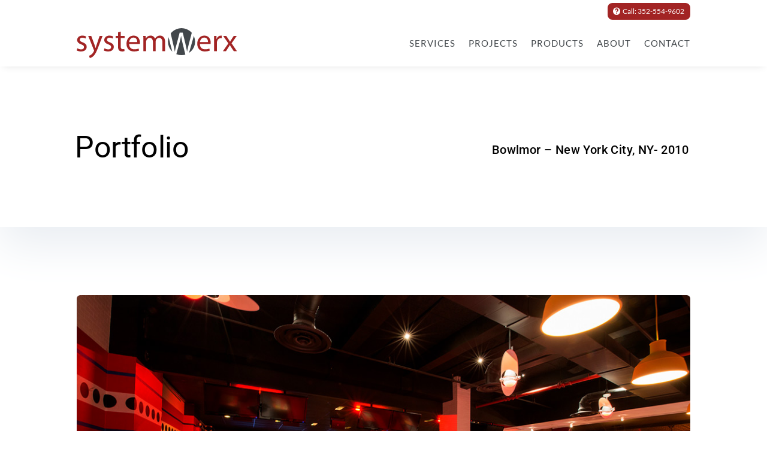

--- FILE ---
content_type: text/css
request_url: https://systemwerx.com/wp-content/et-cache/220916/et-core-unified-tb-220163-tb-220147-deferred-220916.min.css?ver=1766238941
body_size: 2958
content:
.et_pb_section_0_tb_header.et_pb_section{padding-top:0px;padding-bottom:0px}.et_pb_row_0_tb_header.et_pb_row{padding-top:3px!important;padding-bottom:0px!important;padding-top:3px;padding-bottom:0px}.et_pb_button_0_tb_header_wrapper .et_pb_button_0_tb_header,.et_pb_button_0_tb_header_wrapper .et_pb_button_0_tb_header:hover{padding-right:10px!important;padding-left:25px!important}.et_pb_button_0_tb_header_wrapper{margin-bottom:0px!important}body #page-container .et_pb_section .et_pb_button_0_tb_header{color:#FFFFFF!important;border-width:0px!important;border-radius:8px;font-size:12px;background-color:#A22424}body #page-container .et_pb_section .et_pb_button_0_tb_header:hover{color:#FFFFFF!important;background-image:initial;background-color:#000000}body #page-container .et_pb_section .et_pb_button_0_tb_header:after{display:none}body #page-container .et_pb_section .et_pb_button_0_tb_header:before{content:attr(data-icon);font-family:ETmodules!important;font-weight:400!important;color:#FFFFFF;line-height:inherit;font-size:inherit!important;opacity:1;margin-left:-1.3em;right:auto;display:inline-block;font-family:ETmodules!important;font-weight:400!important}body #page-container .et_pb_section .et_pb_button_0_tb_header:hover:before{margin-left:.3em;right:auto;margin-left:-1.3em}.et_pb_button_0_tb_header{transition:color 300ms ease 0ms,background-color 300ms ease 0ms}.et_pb_button_0_tb_header,.et_pb_button_0_tb_header:after{transition:all 300ms ease 0ms}.et_pb_section_1_tb_header.et_pb_section{padding-top:0px;padding-bottom:0px;background-color:#FFFFFF!important}.et_pb_section_1_tb_header{z-index:10;box-shadow:0px 6px 12px -6px rgba(0,0,0,0.1);transition:margin 300ms ease 0ms,padding 300ms ease 0ms}.et_pb_row_1_tb_header.et_pb_row{padding-top:0px!important;padding-bottom:0px!important;padding-top:0px;padding-bottom:0px}.et_pb_menu_0_tb_header.et_pb_menu ul li a{text-transform:uppercase;font-size:15px;color:#42474B!important;letter-spacing:1px}.et_pb_menu_0_tb_header.et_pb_menu{background-color:rgba(255,255,255,0)}.et_pb_sticky .et_pb_menu_0_tb_header.et_pb_menu{max-height:50px}.et_pb_menu_0_tb_header{margin-top:1px!important;margin-bottom:1px!important}.et_pb_menu_0_tb_header,.et_pb_menu_0_tb_header .et_pb_menu_inner_container>.et_pb_menu__logo-wrap .et_pb_menu__logo img,.et_pb_menu_0_tb_header .et_pb_menu__logo-slot .et_pb_menu__logo-wrap img{transition:max-height 300ms ease 0ms,height 300ms ease 0ms}.et_pb_menu_0_tb_header.et_pb_menu ul li.current-menu-item a,.et_pb_menu_0_tb_header.et_pb_menu .nav li ul.sub-menu li.current-menu-item a{color:#000000!important}.et_pb_menu_0_tb_header.et_pb_menu .nav li ul{background-color:#FFFFFF!important;border-color:#42474B}.et_pb_menu_0_tb_header.et_pb_menu .et_mobile_menu{border-color:#42474B}.et_pb_menu_0_tb_header.et_pb_menu .nav li ul.sub-menu a,.et_pb_menu_0_tb_header.et_pb_menu .et_mobile_menu a{color:#42474B!important}.et_pb_menu_0_tb_header.et_pb_menu .et_mobile_menu,.et_pb_menu_0_tb_header.et_pb_menu .et_mobile_menu ul{background-color:#FFFFFF!important}.et_pb_menu_0_tb_header .et_pb_menu__logo-wrap .et_pb_menu__logo img{width:auto}.et_pb_menu_0_tb_header .et_pb_menu_inner_container>.et_pb_menu__logo-wrap,.et_pb_menu_0_tb_header .et_pb_menu__logo-slot{width:auto;max-width:100%}.et_pb_menu_0_tb_header .et_pb_menu_inner_container>.et_pb_menu__logo-wrap .et_pb_menu__logo img,.et_pb_menu_0_tb_header .et_pb_menu__logo-slot .et_pb_menu__logo-wrap img{height:50px;max-height:none}.et_pb_sticky .et_pb_menu_0_tb_header .et_pb_menu_inner_container>.et_pb_menu__logo-wrap .et_pb_menu__logo img,.et_pb_sticky .et_pb_menu_0_tb_header .et_pb_menu__logo-slot .et_pb_menu__logo-wrap img{height:35px}.et_pb_menu_0_tb_header .mobile_nav .mobile_menu_bar:before{font-size:40px;color:#a32222}.et_pb_menu_0_tb_header .et_pb_menu__icon.et_pb_menu__search-button,.et_pb_menu_0_tb_header .et_pb_menu__icon.et_pb_menu__close-search-button,.et_pb_menu_0_tb_header .et_pb_menu__icon.et_pb_menu__cart-button{color:#a32222}.et_pb_sticky.et_pb_section_1_tb_header{margin-top:-15px!important;padding-bottom:3px!important;box-shadow:0px 6px 12px -6px rgba(0,0,0,0.1)}@media only screen and (max-width:980px){.et_pb_button_0_tb_header_wrapper{margin-bottom:10px!important}body #page-container .et_pb_section .et_pb_button_0_tb_header:before{line-height:inherit;font-size:inherit!important;margin-left:-1.3em;right:auto;display:inline-block;opacity:1;content:attr(data-icon);font-family:ETmodules!important;font-weight:400!important}body #page-container .et_pb_section .et_pb_button_0_tb_header:after{display:none}body #page-container .et_pb_section .et_pb_button_0_tb_header:hover:before{margin-left:.3em;right:auto;margin-left:-1.3em}}@media only screen and (max-width:767px){.et_pb_button_0_tb_header_wrapper{margin-bottom:10px!important}body #page-container .et_pb_section .et_pb_button_0_tb_header:before{line-height:inherit;font-size:inherit!important;margin-left:-1.3em;right:auto;display:inline-block;opacity:1;content:attr(data-icon);font-family:ETmodules!important;font-weight:400!important}body #page-container .et_pb_section .et_pb_button_0_tb_header:after{display:none}body #page-container .et_pb_section .et_pb_button_0_tb_header:hover:before{margin-left:.3em;right:auto;margin-left:-1.3em}}div.et_pb_section.et_pb_section_0_tb_footer{background-image:url(https://systemwerx.com/wp-content/uploads/2021/03/bgd3.jpg)!important}.et_pb_section_0_tb_footer{border-top-width:1px;border-bottom-width:1px;border-top-color:#A22424;border-bottom-color:#A22424}.et_pb_section_0_tb_footer.et_pb_section{padding-top:0px;padding-bottom:0px}.et_pb_section_0_tb_footer:before{content:"";display:block;background-color:#1b1b20;position:absolute;top:0;left:0;width:100%;height:100%;opacity:0.6}.et_pb_row_0_tb_footer.et_pb_row{padding-top:8.55%!important;padding-bottom:8.7%!important;padding-top:8.55%;padding-bottom:8.7%}.et_pb_row_0_tb_footer,body #page-container .et-db #et-boc .et-l .et_pb_row_0_tb_footer.et_pb_row,body.et_pb_pagebuilder_layout.single #page-container #et-boc .et-l .et_pb_row_0_tb_footer.et_pb_row,body.et_pb_pagebuilder_layout.single.et_full_width_portfolio_page #page-container #et-boc .et-l .et_pb_row_0_tb_footer.et_pb_row,.et_pb_row_1_tb_footer,body #page-container .et-db #et-boc .et-l .et_pb_row_1_tb_footer.et_pb_row,body.et_pb_pagebuilder_layout.single #page-container #et-boc .et-l .et_pb_row_1_tb_footer.et_pb_row,body.et_pb_pagebuilder_layout.single.et_full_width_portfolio_page #page-container #et-boc .et-l .et_pb_row_1_tb_footer.et_pb_row,.et_pb_row_2_tb_footer,body #page-container .et-db #et-boc .et-l .et_pb_row_2_tb_footer.et_pb_row,body.et_pb_pagebuilder_layout.single #page-container #et-boc .et-l .et_pb_row_2_tb_footer.et_pb_row,body.et_pb_pagebuilder_layout.single.et_full_width_portfolio_page #page-container #et-boc .et-l .et_pb_row_2_tb_footer.et_pb_row{max-width:1170px}.et_pb_text_0_tb_footer.et_pb_text{color:#ffffff!important}.et_pb_text_0_tb_footer{line-height:1.3em;font-size:35px;line-height:1.3em;font-weight:400}.et_pb_button_0_tb_footer_wrapper .et_pb_button_0_tb_footer,.et_pb_button_0_tb_footer_wrapper .et_pb_button_0_tb_footer:hover{padding-top:1em!important;padding-right:2.6em!important;padding-bottom:1em!important;padding-left:2.65em!important}body #page-container .et_pb_section .et_pb_button_0_tb_footer{color:#000000!important;border-color:#ffffff;border-radius:35px;letter-spacing:0.75px;font-size:18px;font-weight:700!important;text-transform:uppercase!important;background-color:#ffffff}body #page-container .et_pb_section .et_pb_button_0_tb_footer:hover{color:#ffffff!important;border-color:#ffffff!important;border-radius:35px!important;letter-spacing:0.75px!important;background-image:initial;background-color:rgba(0,0,0,0)}body #page-container .et_pb_section .et_pb_button_0_tb_footer:before,body #page-container .et_pb_section .et_pb_button_0_tb_footer:after{display:none!important}.et_pb_button_0_tb_footer{box-shadow:0px 30px 70px 0px rgba(233,237,242,0.4);transition:color 300ms ease 0ms,background-color 300ms ease 0ms,border 300ms ease 0ms,border-radius 300ms ease 0ms,letter-spacing 300ms ease 0ms}.et_pb_button_0_tb_footer,.et_pb_button_0_tb_footer:after{transition:all 300ms ease 0ms}.et_pb_section_1_tb_footer.et_pb_section{padding-top:40px;padding-bottom:0px;background-color:#000000!important}.et_pb_row_1_tb_footer{border-bottom-width:1px;border-bottom-color:#212121}.et_pb_row_1_tb_footer.et_pb_row{padding-bottom:80px!important;padding-bottom:80px}.et_pb_cta_0_tb_footer.et_pb_promo h2,.et_pb_cta_0_tb_footer.et_pb_promo h1.et_pb_module_header,.et_pb_cta_0_tb_footer.et_pb_promo h3.et_pb_module_header,.et_pb_cta_0_tb_footer.et_pb_promo h4.et_pb_module_header,.et_pb_cta_0_tb_footer.et_pb_promo h5.et_pb_module_header,.et_pb_cta_0_tb_footer.et_pb_promo h6.et_pb_module_header,.et_pb_cta_1_tb_footer.et_pb_promo h2,.et_pb_cta_1_tb_footer.et_pb_promo h1.et_pb_module_header,.et_pb_cta_1_tb_footer.et_pb_promo h3.et_pb_module_header,.et_pb_cta_1_tb_footer.et_pb_promo h4.et_pb_module_header,.et_pb_cta_1_tb_footer.et_pb_promo h5.et_pb_module_header,.et_pb_cta_1_tb_footer.et_pb_promo h6.et_pb_module_header,.et_pb_cta_2_tb_footer.et_pb_promo h2,.et_pb_cta_2_tb_footer.et_pb_promo h1.et_pb_module_header,.et_pb_cta_2_tb_footer.et_pb_promo h3.et_pb_module_header,.et_pb_cta_2_tb_footer.et_pb_promo h4.et_pb_module_header,.et_pb_cta_2_tb_footer.et_pb_promo h5.et_pb_module_header,.et_pb_cta_2_tb_footer.et_pb_promo h6.et_pb_module_header,.et_pb_cta_3_tb_footer.et_pb_promo h2,.et_pb_cta_3_tb_footer.et_pb_promo h1.et_pb_module_header,.et_pb_cta_3_tb_footer.et_pb_promo h3.et_pb_module_header,.et_pb_cta_3_tb_footer.et_pb_promo h4.et_pb_module_header,.et_pb_cta_3_tb_footer.et_pb_promo h5.et_pb_module_header,.et_pb_cta_3_tb_footer.et_pb_promo h6.et_pb_module_header{font-family:'Roboto',Helvetica,Arial,Lucida,sans-serif!important;font-weight:700!important;text-transform:uppercase!important;font-size:17px!important;color:#ffffff!important;letter-spacing:0.9px!important;text-align:left!important}.et_pb_cta_0_tb_footer.et_pb_promo .et_pb_promo_description div,.et_pb_cta_1_tb_footer.et_pb_promo .et_pb_promo_description div{font-family:'Lato',Helvetica,Arial,Lucida,sans-serif;color:rgba(152,155,172,0.7)!important;letter-spacing:0.4px;line-height:1em;text-align:left}.et_pb_cta_0_tb_footer.et_pb_promo .et_pb_promo_description h2,.et_pb_cta_1_tb_footer.et_pb_promo .et_pb_promo_description h2,.et_pb_cta_2_tb_footer.et_pb_promo .et_pb_promo_description h2,.et_pb_cta_3_tb_footer.et_pb_promo .et_pb_promo_description h2{padding-bottom:39px}.et_pb_cta_2_tb_footer.et_pb_promo .et_pb_promo_description div{font-family:'Lato',Helvetica,Arial,Lucida,sans-serif;color:rgba(152,155,172,0.7)!important;letter-spacing:0.4px;line-height:1.8em;text-align:left}.et_pb_cta_3_tb_footer.et_pb_promo .et_pb_promo_description div{font-family:'Lato',Helvetica,Arial,Lucida,sans-serif;color:rgba(152,155,172,0.7)!important;letter-spacing:0.3px;text-align:left}.et_pb_cta_3_tb_footer.et_pb_promo{margin-bottom:5px!important;margin-left:0px!important}.et_pb_blurb_0_tb_footer.et_pb_blurb .et_pb_module_header,.et_pb_blurb_0_tb_footer.et_pb_blurb .et_pb_module_header a{font-family:'Lato',Helvetica,Arial,Lucida,sans-serif;font-size:16px;color:rgba(152,155,172,0.7)!important;text-align:left}.et_pb_blurb_0_tb_footer.et_pb_blurb,.et_pb_blurb_1_tb_footer.et_pb_blurb{margin-bottom:12px!important;margin-left:0px!important}.et_pb_blurb_0_tb_footer.et_pb_blurb .et_pb_module_header,.et_pb_blurb_1_tb_footer.et_pb_blurb .et_pb_module_header,.et_pb_blurb_2_tb_footer.et_pb_blurb .et_pb_module_header{font-weight:400}.et_pb_blurb_0_tb_footer .et-pb-icon,.et_pb_blurb_2_tb_footer .et-pb-icon{font-size:13px;color:#ffffff;font-family:ETmodules!important;font-weight:400!important}.et_pb_blurb_0_tb_footer .et_pb_blurb_content,.et_pb_blurb_1_tb_footer .et_pb_blurb_content,.et_pb_blurb_2_tb_footer .et_pb_blurb_content{max-width:100%}.et_pb_blurb_1_tb_footer.et_pb_blurb .et_pb_module_header,.et_pb_blurb_1_tb_footer.et_pb_blurb .et_pb_module_header a,.et_pb_blurb_2_tb_footer.et_pb_blurb .et_pb_module_header,.et_pb_blurb_2_tb_footer.et_pb_blurb .et_pb_module_header a{font-family:'Lato',Helvetica,Arial,Lucida,sans-serif;font-size:16px;color:rgba(152,155,172,0.7)!important;letter-spacing:0.2px;text-align:left}.et_pb_blurb_1_tb_footer .et-pb-icon{font-size:15px;color:#ffffff;font-family:ETmodules!important;font-weight:400!important}.et_pb_blurb_2_tb_footer.et_pb_blurb{margin-bottom:0px!important;margin-left:0px!important}.et_pb_row_2_tb_footer.et_pb_row{padding-top:35px!important;padding-top:35px}.et_pb_image_0_tb_footer .et_pb_image_wrap img{height:33px;width:auto}.et_pb_image_0_tb_footer{text-align:left;margin-left:0}.et_pb_image_0_tb_footer .et_pb_image_wrap{display:block}.et_pb_column_7_tb_footer{display:flex}.et_pb_text_2_tb_footer.et_pb_text,.et_pb_text_2_tb_footer.et_pb_text a{color:rgba(255,255,255,0.3)!important}.et_pb_text_2_tb_footer{line-height:1.6em;font-weight:700;text-transform:uppercase;font-size:13px;letter-spacing:1.5px;line-height:1.6em;width:100%}.et_pb_text_2_tb_footer a{font-size:13px;line-height:1.6em}.et_pb_column_1_tb_footer{padding-top:7px;margin:auto}@media only screen and (max-width:980px){.et_pb_section_0_tb_footer{border-top-width:1px;border-bottom-width:1px;border-top-color:#A22424;border-bottom-color:#A22424}.et_pb_section_0_tb_footer.et_pb_section{padding-top:50px;padding-bottom:50px}.et_pb_row_0_tb_footer.et_pb_row{padding-top:20px!important;padding-bottom:20px!important;padding-top:20px!important;padding-bottom:20px!important}.et_pb_text_0_tb_footer{font-size:27px}.et_pb_section_1_tb_footer.et_pb_section{padding-top:40px;padding-bottom:0px}.et_pb_row_1_tb_footer{border-bottom-width:1px;border-bottom-color:#212121}.et_pb_row_1_tb_footer.et_pb_row{padding-top:20px!important;padding-bottom:40px!important;padding-top:20px!important;padding-bottom:40px!important}.et_pb_row_2_tb_footer.et_pb_row{padding-top:35px!important;padding-bottom:35px!important;padding-top:35px!important;padding-bottom:35px!important}.et_pb_image_0_tb_footer .et_pb_image_wrap img{width:auto}}@media only screen and (max-width:767px){.et_pb_section_0_tb_footer{border-top-width:1px;border-bottom-width:1px;border-top-color:#A22424;border-bottom-color:#A22424}.et_pb_text_0_tb_footer{font-size:23px}.et_pb_row_1_tb_footer{border-bottom-width:1px;border-bottom-color:#212121}.et_pb_cta_3_tb_footer.et_pb_promo .et_pb_promo_description div{text-align:center}.et_pb_image_0_tb_footer .et_pb_image_wrap img{width:auto}.et_pb_text_2_tb_footer{font-size:12px}.et_pb_text_2_tb_footer a{font-size:12px;line-height:1.9em}}.et_pb_section_0.et_pb_section{padding-top:80px;padding-bottom:77px}.et_pb_section_0{z-index:10;box-shadow:0px 30px 70px 0px #e9edf2}.et_pb_row_0.et_pb_row,.et_pb_row_3.et_pb_row,.et_pb_row_4.et_pb_row{padding-right:0px!important;padding-left:0px!important;padding-right:0px;padding-left:0px}.et_pb_row_0,body #page-container .et-db #et-boc .et-l .et_pb_row_0.et_pb_row,body.et_pb_pagebuilder_layout.single #page-container #et-boc .et-l .et_pb_row_0.et_pb_row,body.et_pb_pagebuilder_layout.single.et_full_width_portfolio_page #page-container #et-boc .et-l .et_pb_row_0.et_pb_row{max-width:1175px}.et_pb_column_0,.et_pb_column_3{margin-bottom:0!important}.et_pb_text_0.et_pb_text,.et_pb_text_1.et_pb_text{color:#000000!important}.et_pb_text_0{line-height:60px;font-family:'Roboto',Helvetica,Arial,Lucida,sans-serif;font-size:50px;letter-spacing:-0.4px;line-height:60px;margin-left:-3px!important;font-weight:400}.et_pb_text_1{line-height:30px;font-family:'Roboto',Helvetica,Arial,Lucida,sans-serif;font-weight:500;font-size:20px;letter-spacing:0.4px;line-height:30px}.et_pb_section_1.et_pb_section{padding-top:82px;padding-bottom:0px}.et_pb_row_1.et_pb_row{padding-top:2.5vw!important;padding-bottom:2.5vw!important;padding-top:2.5vw;padding-bottom:2.5vw}.et_pb_row_1,body #page-container .et-db #et-boc .et-l .et_pb_row_1.et_pb_row,body.et_pb_pagebuilder_layout.single #page-container #et-boc .et-l .et_pb_row_1.et_pb_row,body.et_pb_pagebuilder_layout.single.et_full_width_portfolio_page #page-container #et-boc .et-l .et_pb_row_1.et_pb_row,.et_pb_row_2,body #page-container .et-db #et-boc .et-l .et_pb_row_2.et_pb_row,body.et_pb_pagebuilder_layout.single #page-container #et-boc .et-l .et_pb_row_2.et_pb_row,body.et_pb_pagebuilder_layout.single.et_full_width_portfolio_page #page-container #et-boc .et-l .et_pb_row_2.et_pb_row,.et_pb_row_3,body #page-container .et-db #et-boc .et-l .et_pb_row_3.et_pb_row,body.et_pb_pagebuilder_layout.single #page-container #et-boc .et-l .et_pb_row_3.et_pb_row,body.et_pb_pagebuilder_layout.single.et_full_width_portfolio_page #page-container #et-boc .et-l .et_pb_row_3.et_pb_row,.et_pb_row_4,body #page-container .et-db #et-boc .et-l .et_pb_row_4.et_pb_row,body.et_pb_pagebuilder_layout.single #page-container #et-boc .et-l .et_pb_row_4.et_pb_row,body.et_pb_pagebuilder_layout.single.et_full_width_portfolio_page #page-container #et-boc .et-l .et_pb_row_4.et_pb_row{max-width:1170px}body #page-container .et_pb_section .et_pb_slider .et_pb_slide_0.et_pb_slide .et_pb_more_button.et_pb_button:hover,body #page-container .et_pb_section .et_pb_slider .et_pb_slide_1.et_pb_slide .et_pb_more_button.et_pb_button:hover{border-radius:0px!important}body #page-container .et_pb_section .et_pb_slider .et_pb_slide_0.et_pb_slide .et_pb_more_button.et_pb_button:hover:after,body #page-container .et_pb_section .et_pb_slider .et_pb_slide_1.et_pb_slide .et_pb_more_button.et_pb_button:hover:after{margin-left:.3em;left:auto;margin-left:.3em}body #page-container .et_pb_section .et_pb_slider .et_pb_slide_0.et_pb_slide .et_pb_more_button.et_pb_button:after,body #page-container .et_pb_section .et_pb_slider .et_pb_slide_1.et_pb_slide .et_pb_more_button.et_pb_button:after{line-height:inherit;font-size:inherit!important;opacity:1;margin-left:.3em;left:auto;display:inline-block;font-family:ETmodules!important;font-weight:400!important}.et_pb_slider .et_pb_slide_0.et_pb_slide .et_pb_more_button.et_pb_button,.et_pb_slider .et_pb_slide_1.et_pb_slide .et_pb_more_button.et_pb_button{transition:border-radius 300ms ease 0ms}.et_pb_slide_0,.et_pb_slide_1,.et_pb_slider .et_pb_slide_0,.et_pb_slider .et_pb_slide_1{background-color:#ffffff}.et_pb_slider_0.et_pb_slider{overflow-x:hidden;overflow-y:hidden}.et_pb_slider_0.et_pb_slider .et_pb_slide_description{padding:29px 48px 29px 60px;margin-top:-70px;width:auto;margin-right:66px;z-index:999;position:relative;float:right!important;cursor:pointer;text-align:left!important}.et_pb_slider_0.et_pb_slider .et_pb_slide_description .et_pb_slide_title{font-weight:400;padding-bottom:6px;text-shadow:none!important}.et_pb_slider_0.et_pb_slider.et_pb_slider .et_pb_slide .et_pb_slide_description a.et_pb_more_button.et_pb_button{margin-top:0!important;padding:0!important}.et_pb_slider_0.et_pb_slider .et_pb_slide_image{margin-top:0!important;position:static!important;width:100%!important;border-radius:6px;overflow:hidden}.et_pb_section_2.et_pb_section{padding-top:0px;padding-bottom:132px}.et_pb_row_2.et_pb_row{padding-top:16px!important;padding-bottom:8px!important;padding-top:16px;padding-bottom:8px}.et_pb_text_2.et_pb_text{color:#090913!important}.et_pb_text_2{line-height:150%;font-family:'Roboto',Helvetica,Arial,Lucida,sans-serif;font-weight:500;font-size:20px;line-height:150%}.et_pb_text_3.et_pb_text,.et_pb_text_4.et_pb_text{color:#989bac!important}.et_pb_text_3{line-height:1.8em;font-family:'Lato',Helvetica,Arial,Lucida,sans-serif;font-size:16px;line-height:1.8em}.et_pb_text_4{line-height:208%;font-family:'Lato',Helvetica,Arial,Lucida,sans-serif;font-size:16px;letter-spacing:0.3px;line-height:208%}.et_pb_column_1{padding-top:19px;padding-right:3px;margin-bottom:0!important}.et_pb_slider .et_pb_slide_0.et_pb_slide .et_pb_slide_description .et_pb_slide_title,.et_pb_slider .et_pb_slide_1.et_pb_slide .et_pb_slide_description .et_pb_slide_title{font-family:'Lato',Helvetica,Arial,Lucida,sans-serif!important;font-size:18px!important;color:#000000!important}body #page-container .et_pb_section .et_pb_slider .et_pb_slide_0.et_pb_slide .et_pb_more_button.et_pb_button,body #page-container .et_pb_section .et_pb_slider .et_pb_slide_1.et_pb_slide .et_pb_more_button.et_pb_button{color:#000000!important;border-width:0px!important;border-radius:0px;font-size:18px;font-family:'Lato',Helvetica,Arial,Lucida,sans-serif!important;padding-right:2em;padding-left:0.7em;background-color:rgba(0,0,0,0)}@media only screen and (max-width:980px){.et_pb_section_0.et_pb_section{padding-top:80px;padding-bottom:80px}.et_pb_row_0.et_pb_row{padding-top:0px!important;padding-right:0px!important;padding-bottom:0px!important;padding-left:0px!important;padding-top:0px!important;padding-right:0px!important;padding-bottom:0px!important;padding-left:0px!important}.et_pb_text_0{font-size:40px}.et_pb_section_1.et_pb_section{padding-top:60px;padding-bottom:0px}body #page-container .et_pb_section .et_pb_slider .et_pb_slide_0.et_pb_slide .et_pb_more_button.et_pb_button:after,body #page-container .et_pb_section .et_pb_slider .et_pb_slide_1.et_pb_slide .et_pb_more_button.et_pb_button:after{line-height:inherit;font-size:inherit!important;margin-left:.3em;left:auto;display:inline-block;opacity:1;content:attr(data-icon);font-family:ETmodules!important;font-weight:400!important}body #page-container .et_pb_section .et_pb_slider .et_pb_slide_0.et_pb_slide .et_pb_more_button.et_pb_button:before,body #page-container .et_pb_section .et_pb_slider .et_pb_slide_1.et_pb_slide .et_pb_more_button.et_pb_button:before{display:none}body #page-container .et_pb_section .et_pb_slider .et_pb_slide_0.et_pb_slide .et_pb_more_button.et_pb_button:hover:after,body #page-container .et_pb_section .et_pb_slider .et_pb_slide_1.et_pb_slide .et_pb_more_button.et_pb_button:hover:after{margin-left:.3em;left:auto;margin-left:.3em}.et_pb_section_2.et_pb_section{padding-top:0px;padding-bottom:40px}.et_pb_column_1{padding-top:0px;padding-right:0px}}@media only screen and (max-width:767px){.et_pb_section_0.et_pb_section{padding-top:50px;padding-bottom:50px}.et_pb_text_0{font-size:30px}body #page-container .et_pb_section .et_pb_slider .et_pb_slide_0.et_pb_slide .et_pb_more_button.et_pb_button:after,body #page-container .et_pb_section .et_pb_slider .et_pb_slide_1.et_pb_slide .et_pb_more_button.et_pb_button:after{line-height:inherit;font-size:inherit!important;margin-left:.3em;left:auto;display:inline-block;opacity:1;content:attr(data-icon);font-family:ETmodules!important;font-weight:400!important}body #page-container .et_pb_section .et_pb_slider .et_pb_slide_0.et_pb_slide .et_pb_more_button.et_pb_button:before,body #page-container .et_pb_section .et_pb_slider .et_pb_slide_1.et_pb_slide .et_pb_more_button.et_pb_button:before{display:none}body #page-container .et_pb_section .et_pb_slider .et_pb_slide_0.et_pb_slide .et_pb_more_button.et_pb_button:hover:after,body #page-container .et_pb_section .et_pb_slider .et_pb_slide_1.et_pb_slide .et_pb_more_button.et_pb_button:hover:after{margin-left:.3em;left:auto;margin-left:.3em}.et_pb_section_2.et_pb_section{padding-top:20px;padding-bottom:40px}.et_pb_row_3.et_pb_row,.et_pb_row_4.et_pb_row{padding-top:10px!important;padding-right:0px!important;padding-bottom:10px!important;padding-left:0px!important;padding-top:10px!important;padding-right:0px!important;padding-bottom:10px!important;padding-left:0px!important}}

--- FILE ---
content_type: image/svg+xml
request_url: https://systemwerx.com/wp-content/uploads/2022/05/logo-1.svg
body_size: 1638
content:
<svg xmlns="http://www.w3.org/2000/svg" viewBox="0 0 990.08 185.64"><defs><style>.cls-1{fill:#a22424;}.cls-2{fill:#42474b;}.cls-3{fill:#fff;}</style></defs><g id="Layer_1_copy" data-name="Layer 1 copy"><path class="cls-1" d="M761.39,98.64c.39,23.16,15.18,32.7,32.31,32.7,12.26,0,19.66-2.14,26.08-4.87l2.92,12.26c-6,2.73-16.35,5.84-31.33,5.84-29,0-46.33-19.07-46.33-47.49s16.74-50.79,44.19-50.79c30.75,0,38.92,27.05,38.92,44.37a65.74,65.74,0,0,1-.58,8Zm50.22-12.26c.19-10.9-4.48-27.83-23.75-27.83-17.32,0-24.91,16-26.27,27.83Z"/><path class="cls-1" d="M849.36,77.82c0-11.1-.19-20.63-.78-29.39h15l.58,18.49h.78c4.28-12.65,14.6-20.63,26.08-20.63a18.53,18.53,0,0,1,4.87.58V63a25.63,25.63,0,0,0-5.84-.59c-12.07,0-20.63,9.15-23,22a48.22,48.22,0,0,0-.77,8v50.22H849.36Z"/><path class="cls-1" d="M924.49,48.43l13.43,20.24c3.5,5.25,6.42,10.12,9.53,15.37H948c3.11-5.64,6.22-10.5,9.34-15.57l13.23-20H989.1L957,94l33.09,48.66H970.61l-13.82-21.22c-3.69-5.45-6.81-10.7-10.12-16.35h-.39c-3.11,5.65-6.42,10.71-9.92,16.35l-13.63,21.22H903.86l33.47-48.08L905.41,48.43Z"/><circle class="cls-2" cx="647.79" cy="83.76" r="83.76"/><path class="cls-3" d="M595.85,166,560.69,27.43h18.92l16.44,70.11c4.12,17.27,7.82,34.54,10.28,47.91h.42c2.26-13.78,6.58-30.23,11.3-48.12l18.51-69.9h18.71l16.86,70.31c3.91,16.45,7.61,32.9,9.66,47.5h.42c2.87-15.21,6.78-30.63,11.1-47.91l18.3-69.9h18.3L690.64,166H671.92L654.45,93.84c-4.32-17.68-7.2-31.25-9.05-45.24H645A433.58,433.58,0,0,1,634.3,93.84L614.56,166Z"/></g><g id="Layer_1" data-name="Layer 1"><path class="cls-1" d="M4.28,125.11a44.86,44.86,0,0,0,22.58,6.81c12.45,0,18.29-6.23,18.29-14,0-8.17-4.86-12.65-17.51-17.32C10.7,94.55,2.72,85.21,2.72,73.92,2.72,58.74,15,46.29,35.23,46.29c9.53,0,17.9,2.72,23.16,5.84L54.11,64.58a36.72,36.72,0,0,0-19.27-5.45C24.72,59.13,19.07,65,19.07,72c0,7.78,5.65,11.29,17.91,16,16.35,6.22,24.72,14.4,24.72,28.41,0,16.55-12.85,28.22-35.23,28.22C16.15,144.57,6.62,142,0,138.15Z"/><path class="cls-1" d="M89.92,48.43l20.63,55.66c2.14,6.23,4.47,13.62,6,19.27H117c1.75-5.65,3.7-12.85,6-19.66l18.69-55.27h18.1L134.1,115.57c-12.26,32.31-20.63,48.85-32.31,59-8.37,7.39-16.74,10.31-21,11.09l-4.28-14.4a45.47,45.47,0,0,0,15-8.37,52.06,52.06,0,0,0,14.41-19.08,12.46,12.46,0,0,0,1.36-4.08,14.87,14.87,0,0,0-1.17-4.48L71.23,48.43Z"/><path class="cls-1" d="M171.85,125.11a44.9,44.9,0,0,0,22.58,6.81c12.46,0,18.3-6.23,18.3-14,0-8.17-4.87-12.65-17.52-17.32-16.93-6-24.91-15.38-24.91-26.67,0-15.18,12.26-27.63,32.5-27.63A47,47,0,0,1,226,52.13l-4.28,12.45a36.72,36.72,0,0,0-19.27-5.45c-10.12,0-15.76,5.84-15.76,12.85,0,7.78,5.64,11.29,17.9,16,16.35,6.22,24.72,14.4,24.72,28.41,0,16.55-12.85,28.22-35.23,28.22-10.31,0-19.85-2.53-26.47-6.42Z"/><path class="cls-1" d="M271.89,21.37V48.43h24.52v13H271.89v50.8c0,11.67,3.31,18.29,12.85,18.29a37.79,37.79,0,0,0,9.92-1.17l.78,12.85c-3.31,1.36-8.56,2.33-15.18,2.33-8,0-14.4-2.53-18.49-7.2-4.86-5.06-6.62-13.43-6.62-24.52V61.47H240.56v-13h14.59V25.85Z"/><path class="cls-1" d="M324.05,98.64c.39,23.16,15.18,32.7,32.31,32.7,12.26,0,19.65-2.14,26.08-4.87l2.92,12.26c-6,2.73-16.35,5.84-31.34,5.84-29,0-46.32-19.07-46.32-47.49s16.74-50.79,44.18-50.79c30.75,0,38.93,27.05,38.93,44.37a63.33,63.33,0,0,1-.59,8Zm50.21-12.26c.2-10.9-4.47-27.83-23.74-27.83-17.32,0-24.91,16-26.27,27.83Z"/><path class="cls-1" d="M412,73.92c0-9.73-.19-17.71-.78-25.49h15L427,63.61h.59c5.25-9,14-17.32,29.58-17.32,12.85,0,22.58,7.78,26.67,18.88h.39A38.71,38.71,0,0,1,494.74,52.9c5.64-4.28,11.87-6.61,20.82-6.61,12.46,0,31,8.17,31,40.87v55.47H529.77V89.3c0-18.1-6.62-29-20.44-29-9.73,0-17.32,7.2-20.24,15.57a28.18,28.18,0,0,0-1.36,8.56v58.2H471V86.19c0-15-6.62-25.89-19.66-25.89-10.7,0-18.49,8.56-21.21,17.13a23.68,23.68,0,0,0-1.36,8.37v56.83H412Z"/></g></svg>